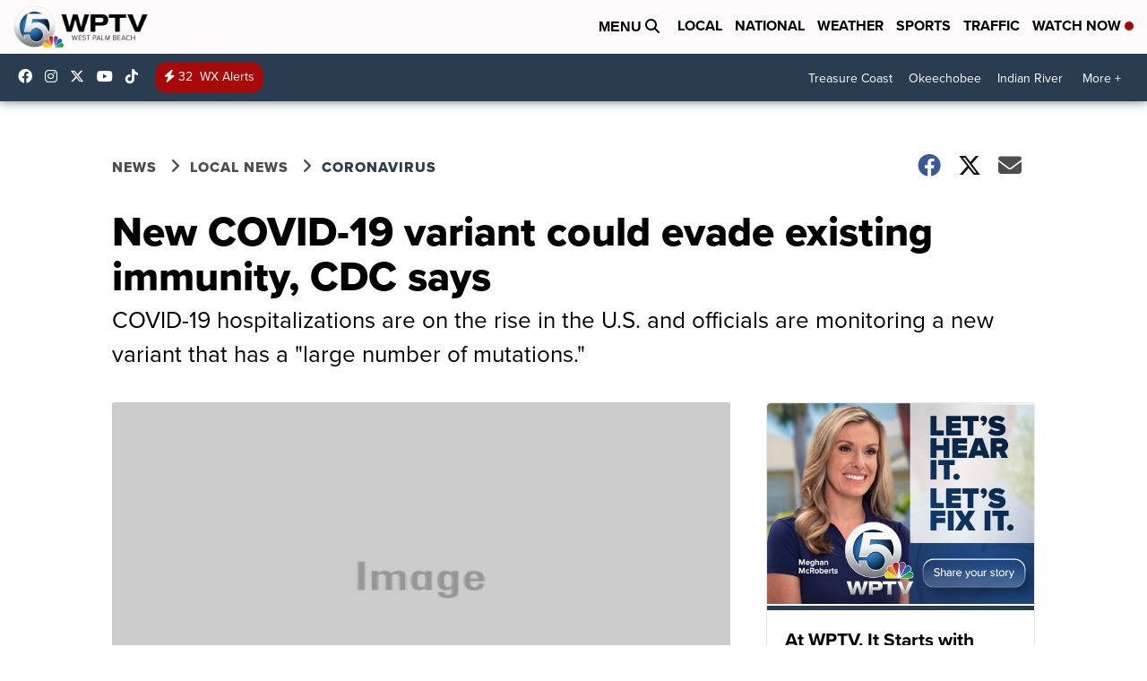

--- FILE ---
content_type: application/javascript; charset=utf-8
request_url: https://fundingchoicesmessages.google.com/f/AGSKWxWvksBFawF-eqjf1X84UqWEWGeiqR3Tzn4zS-9O9aH-XwcmYvCn_BN-7Av6vdj-ecDWFu4vZBv5uQg0bAedYrnUUIe-NhV8TuclTXlpB0zf32Wit3CC0STdpjWs0fjEPZoF6utzTVfnN9oyWNyYMTOHJWNDconp38BdD17KSDc-Qk0y6hbsnsptNt2c/_/ad01./newaff/float-ad-server//adviewas3./adinit.
body_size: -1286
content:
window['3df8ebf3-c9ad-4d2d-b272-e19dc4b15115'] = true;